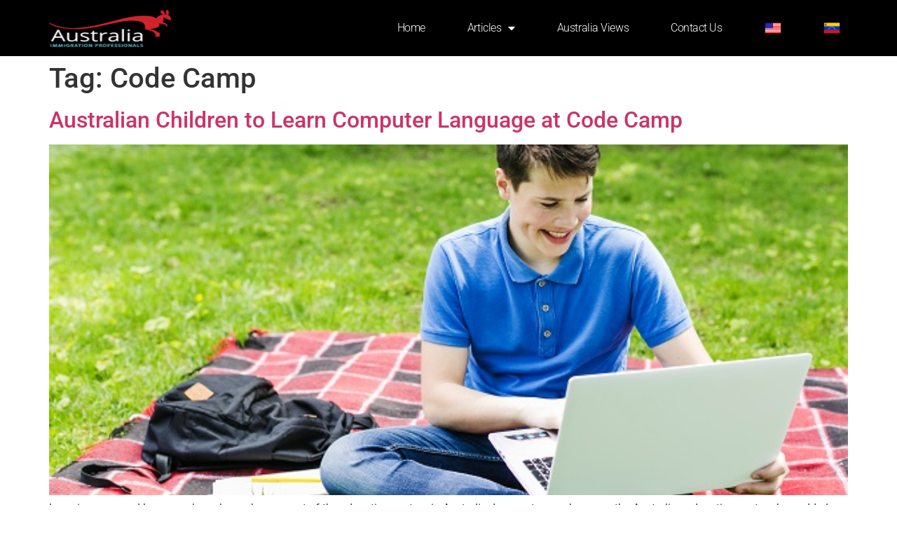

--- FILE ---
content_type: text/css
request_url: https://www.australiaimmigrationprofessionals.com/wp-content/uploads/elementor/css/post-758.css?ver=1759273046
body_size: 797
content:
.elementor-758 .elementor-element.elementor-element-68a74e2e > .elementor-container > .elementor-column > .elementor-widget-wrap{align-content:center;align-items:center;}.elementor-758 .elementor-element.elementor-element-68a74e2e:not(.elementor-motion-effects-element-type-background), .elementor-758 .elementor-element.elementor-element-68a74e2e > .elementor-motion-effects-container > .elementor-motion-effects-layer{background-color:#000000;}.elementor-758 .elementor-element.elementor-element-68a74e2e > .elementor-background-overlay{background-color:#515050;opacity:0.5;transition:background 0.3s, border-radius 0.3s, opacity 0.3s;}.elementor-758 .elementor-element.elementor-element-68a74e2e > .elementor-container{min-height:80px;}.elementor-758 .elementor-element.elementor-element-68a74e2e{transition:background 0.3s, border 0.3s, border-radius 0.3s, box-shadow 0.3s;margin-top:0px;margin-bottom:-0px;padding:0% 5% 0% 5%;z-index:9995;}.elementor-widget-theme-site-logo .widget-image-caption{color:var( --e-global-color-text );font-family:var( --e-global-typography-text-font-family ), Sans-serif;font-weight:var( --e-global-typography-text-font-weight );}.elementor-758 .elementor-element.elementor-element-55b986b img{width:100%;max-width:100%;height:53px;}.elementor-758 .elementor-element.elementor-element-7f72a767.elementor-column > .elementor-widget-wrap{justify-content:flex-end;}.elementor-widget-nav-menu .elementor-nav-menu .elementor-item{font-family:var( --e-global-typography-primary-font-family ), Sans-serif;font-weight:var( --e-global-typography-primary-font-weight );}.elementor-widget-nav-menu .elementor-nav-menu--main .elementor-item{color:var( --e-global-color-text );fill:var( --e-global-color-text );}.elementor-widget-nav-menu .elementor-nav-menu--main .elementor-item:hover,
					.elementor-widget-nav-menu .elementor-nav-menu--main .elementor-item.elementor-item-active,
					.elementor-widget-nav-menu .elementor-nav-menu--main .elementor-item.highlighted,
					.elementor-widget-nav-menu .elementor-nav-menu--main .elementor-item:focus{color:var( --e-global-color-accent );fill:var( --e-global-color-accent );}.elementor-widget-nav-menu .elementor-nav-menu--main:not(.e--pointer-framed) .elementor-item:before,
					.elementor-widget-nav-menu .elementor-nav-menu--main:not(.e--pointer-framed) .elementor-item:after{background-color:var( --e-global-color-accent );}.elementor-widget-nav-menu .e--pointer-framed .elementor-item:before,
					.elementor-widget-nav-menu .e--pointer-framed .elementor-item:after{border-color:var( --e-global-color-accent );}.elementor-widget-nav-menu{--e-nav-menu-divider-color:var( --e-global-color-text );}.elementor-widget-nav-menu .elementor-nav-menu--dropdown .elementor-item, .elementor-widget-nav-menu .elementor-nav-menu--dropdown  .elementor-sub-item{font-family:var( --e-global-typography-accent-font-family ), Sans-serif;font-weight:var( --e-global-typography-accent-font-weight );}.elementor-758 .elementor-element.elementor-element-18c136e7{width:auto;max-width:auto;--e-nav-menu-horizontal-menu-item-margin:calc( 40px / 2 );}.elementor-758 .elementor-element.elementor-element-18c136e7 .elementor-menu-toggle{margin-left:auto;background-color:#FFFFFF00;border-width:0px;border-radius:0px;}.elementor-758 .elementor-element.elementor-element-18c136e7 .elementor-nav-menu .elementor-item{font-family:"Roboto", Sans-serif;font-size:16px;font-weight:300;text-transform:capitalize;font-style:normal;text-decoration:none;line-height:24px;letter-spacing:-0.45px;}.elementor-758 .elementor-element.elementor-element-18c136e7 .elementor-nav-menu--main .elementor-item{color:#FFFFFF;fill:#FFFFFF;padding-left:10px;padding-right:10px;padding-top:4px;padding-bottom:4px;}.elementor-758 .elementor-element.elementor-element-18c136e7 .elementor-nav-menu--main .elementor-item:hover,
					.elementor-758 .elementor-element.elementor-element-18c136e7 .elementor-nav-menu--main .elementor-item.elementor-item-active,
					.elementor-758 .elementor-element.elementor-element-18c136e7 .elementor-nav-menu--main .elementor-item.highlighted,
					.elementor-758 .elementor-element.elementor-element-18c136e7 .elementor-nav-menu--main .elementor-item:focus{color:#B70000;fill:#B70000;}.elementor-758 .elementor-element.elementor-element-18c136e7 .elementor-nav-menu--main:not(.e--pointer-framed) .elementor-item:before,
					.elementor-758 .elementor-element.elementor-element-18c136e7 .elementor-nav-menu--main:not(.e--pointer-framed) .elementor-item:after{background-color:#00000000;}.elementor-758 .elementor-element.elementor-element-18c136e7 .e--pointer-framed .elementor-item:before,
					.elementor-758 .elementor-element.elementor-element-18c136e7 .e--pointer-framed .elementor-item:after{border-color:#00000000;}.elementor-758 .elementor-element.elementor-element-18c136e7 .elementor-nav-menu--main .elementor-item.elementor-item-active{color:#B70000;}.elementor-758 .elementor-element.elementor-element-18c136e7 .elementor-nav-menu--main:not(.e--pointer-framed) .elementor-item.elementor-item-active:before,
					.elementor-758 .elementor-element.elementor-element-18c136e7 .elementor-nav-menu--main:not(.e--pointer-framed) .elementor-item.elementor-item-active:after{background-color:#B70000;}.elementor-758 .elementor-element.elementor-element-18c136e7 .e--pointer-framed .elementor-item.elementor-item-active:before,
					.elementor-758 .elementor-element.elementor-element-18c136e7 .e--pointer-framed .elementor-item.elementor-item-active:after{border-color:#B70000;}.elementor-758 .elementor-element.elementor-element-18c136e7 .elementor-nav-menu--main:not(.elementor-nav-menu--layout-horizontal) .elementor-nav-menu > li:not(:last-child){margin-bottom:40px;}.elementor-758 .elementor-element.elementor-element-18c136e7 .elementor-nav-menu--dropdown{background-color:#FFFFFF;}.elementor-758 .elementor-element.elementor-element-18c136e7 .elementor-nav-menu--dropdown a:hover,
					.elementor-758 .elementor-element.elementor-element-18c136e7 .elementor-nav-menu--dropdown a.elementor-item-active,
					.elementor-758 .elementor-element.elementor-element-18c136e7 .elementor-nav-menu--dropdown a.highlighted,
					.elementor-758 .elementor-element.elementor-element-18c136e7 .elementor-menu-toggle:hover{color:#FFFFFF;}.elementor-758 .elementor-element.elementor-element-18c136e7 .elementor-nav-menu--dropdown a:hover,
					.elementor-758 .elementor-element.elementor-element-18c136e7 .elementor-nav-menu--dropdown a.elementor-item-active,
					.elementor-758 .elementor-element.elementor-element-18c136e7 .elementor-nav-menu--dropdown a.highlighted{background-color:#979191;}.elementor-758 .elementor-element.elementor-element-18c136e7 .elementor-nav-menu--dropdown .elementor-item, .elementor-758 .elementor-element.elementor-element-18c136e7 .elementor-nav-menu--dropdown  .elementor-sub-item{font-family:"Roboto", Sans-serif;font-size:14px;font-weight:300;text-transform:uppercase;font-style:normal;text-decoration:none;letter-spacing:1.53px;}.elementor-758 .elementor-element.elementor-element-18c136e7 div.elementor-menu-toggle{color:#000000;}.elementor-758 .elementor-element.elementor-element-18c136e7 div.elementor-menu-toggle svg{fill:#000000;}.elementor-758 .elementor-element.elementor-element-18c136e7 div.elementor-menu-toggle:hover{color:#000000;}.elementor-758 .elementor-element.elementor-element-18c136e7 div.elementor-menu-toggle:hover svg{fill:#000000;}@media(max-width:1024px){.elementor-758 .elementor-element.elementor-element-18c136e7 .elementor-nav-menu--main > .elementor-nav-menu > li > .elementor-nav-menu--dropdown, .elementor-758 .elementor-element.elementor-element-18c136e7 .elementor-nav-menu__container.elementor-nav-menu--dropdown{margin-top:22px !important;}.elementor-758 .elementor-element.elementor-element-18c136e7 .elementor-menu-toggle{border-width:1px;border-radius:0px;}}@media(min-width:768px){.elementor-758 .elementor-element.elementor-element-6ba5be8c{width:15.225%;}.elementor-758 .elementor-element.elementor-element-7f72a767{width:84.653%;}}@media(max-width:767px){.elementor-758 .elementor-element.elementor-element-6ba5be8c{width:30%;}.elementor-758 .elementor-element.elementor-element-7f72a767{width:70%;}}

--- FILE ---
content_type: text/css
request_url: https://www.australiaimmigrationprofessionals.com/wp-content/uploads/elementor/css/post-750.css?ver=1759273046
body_size: 324
content:
.elementor-750 .elementor-element.elementor-element-4b72f6ea > .elementor-container > .elementor-column > .elementor-widget-wrap{align-content:center;align-items:center;}.elementor-750 .elementor-element.elementor-element-4b72f6ea:not(.elementor-motion-effects-element-type-background), .elementor-750 .elementor-element.elementor-element-4b72f6ea > .elementor-motion-effects-container > .elementor-motion-effects-layer{background-color:#2b2b2b;}.elementor-750 .elementor-element.elementor-element-4b72f6ea > .elementor-container{max-width:350px;}.elementor-750 .elementor-element.elementor-element-4b72f6ea{transition:background 0.3s, border 0.3s, border-radius 0.3s, box-shadow 0.3s;padding:50px 0px 50px 0px;}.elementor-750 .elementor-element.elementor-element-4b72f6ea > .elementor-background-overlay{transition:background 0.3s, border-radius 0.3s, opacity 0.3s;}.elementor-widget-search-form input[type="search"].elementor-search-form__input{font-family:var( --e-global-typography-text-font-family ), Sans-serif;font-weight:var( --e-global-typography-text-font-weight );}.elementor-widget-search-form .elementor-search-form__input,
					.elementor-widget-search-form .elementor-search-form__icon,
					.elementor-widget-search-form .elementor-lightbox .dialog-lightbox-close-button,
					.elementor-widget-search-form .elementor-lightbox .dialog-lightbox-close-button:hover,
					.elementor-widget-search-form.elementor-search-form--skin-full_screen input[type="search"].elementor-search-form__input{color:var( --e-global-color-text );fill:var( --e-global-color-text );}.elementor-widget-search-form .elementor-search-form__submit{font-family:var( --e-global-typography-text-font-family ), Sans-serif;font-weight:var( --e-global-typography-text-font-weight );background-color:var( --e-global-color-secondary );}.elementor-750 .elementor-element.elementor-element-a741380 .elementor-search-form__container{min-height:34px;}.elementor-750 .elementor-element.elementor-element-a741380 .elementor-search-form__submit{min-width:34px;}body:not(.rtl) .elementor-750 .elementor-element.elementor-element-a741380 .elementor-search-form__icon{padding-left:calc(34px / 3);}body.rtl .elementor-750 .elementor-element.elementor-element-a741380 .elementor-search-form__icon{padding-right:calc(34px / 3);}.elementor-750 .elementor-element.elementor-element-a741380 .elementor-search-form__input, .elementor-750 .elementor-element.elementor-element-a741380.elementor-search-form--button-type-text .elementor-search-form__submit{padding-left:calc(34px / 3);padding-right:calc(34px / 3);}.elementor-750 .elementor-element.elementor-element-a741380:not(.elementor-search-form--skin-full_screen) .elementor-search-form__container{border-radius:3px;}.elementor-750 .elementor-element.elementor-element-a741380.elementor-search-form--skin-full_screen input[type="search"].elementor-search-form__input{border-radius:3px;}.elementor-widget-heading .elementor-heading-title{font-family:var( --e-global-typography-primary-font-family ), Sans-serif;font-weight:var( --e-global-typography-primary-font-weight );color:var( --e-global-color-primary );}.elementor-750 .elementor-element.elementor-element-f92e68b{text-align:center;}.elementor-750 .elementor-element.elementor-element-f92e68b .elementor-heading-title{color:#FFFFFF;}@media(max-width:1024px){.elementor-750 .elementor-element.elementor-element-4b72f6ea{padding:30px 25px 30px 25px;}}@media(max-width:767px){.elementor-750 .elementor-element.elementor-element-4b72f6ea{padding:30px 20px 30px 20px;}}